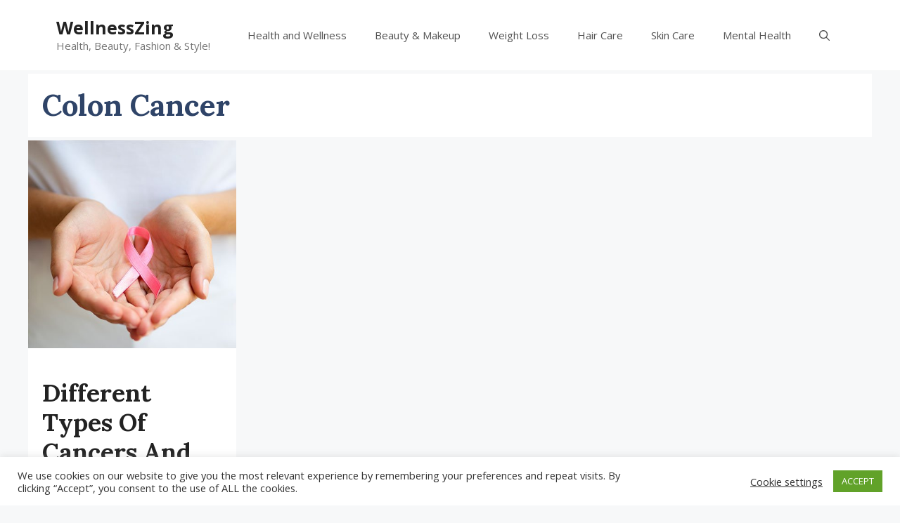

--- FILE ---
content_type: text/html; charset=utf-8
request_url: https://www.google.com/recaptcha/api2/aframe
body_size: 251
content:
<!DOCTYPE HTML><html><head><meta http-equiv="content-type" content="text/html; charset=UTF-8"></head><body><script nonce="By-lgF5MvhtEGLEAZyYKYQ">/** Anti-fraud and anti-abuse applications only. See google.com/recaptcha */ try{var clients={'sodar':'https://pagead2.googlesyndication.com/pagead/sodar?'};window.addEventListener("message",function(a){try{if(a.source===window.parent){var b=JSON.parse(a.data);var c=clients[b['id']];if(c){var d=document.createElement('img');d.src=c+b['params']+'&rc='+(localStorage.getItem("rc::a")?sessionStorage.getItem("rc::b"):"");window.document.body.appendChild(d);sessionStorage.setItem("rc::e",parseInt(sessionStorage.getItem("rc::e")||0)+1);localStorage.setItem("rc::h",'1768753602998');}}}catch(b){}});window.parent.postMessage("_grecaptcha_ready", "*");}catch(b){}</script></body></html>

--- FILE ---
content_type: application/javascript; charset=utf-8
request_url: https://fundingchoicesmessages.google.com/f/AGSKWxXzRMsqCixR_EIlZV0DSXGAPRxWFxr-XrGA-hf0uX2RMAw0SCyv4c9_EgicwoNPgVZm1hZgBZc_-kgGi0JgMmx-IEIve8EGtOs87L-pgOJdit_yxhT6vZ2QCnmNej1J3d7MVv2cZg==?fccs=W251bGwsbnVsbCxudWxsLG51bGwsbnVsbCxudWxsLFsxNzY4NzUzNjAzLDI1MzAwMDAwMF0sbnVsbCxudWxsLG51bGwsW251bGwsWzcsNl0sbnVsbCxudWxsLG51bGwsbnVsbCxudWxsLG51bGwsbnVsbCxudWxsLG51bGwsM10sImh0dHBzOi8vd2VsbG5lc3N6aW5nLmNvbS90YWcvY29sb24tY2FuY2VyLyIsbnVsbCxbWzgsIk05bGt6VWFaRHNnIl0sWzksImVuLVVTIl0sWzE2LCJbMSwxLDFdIl0sWzE5LCIyIl0sWzE3LCJbMF0iXSxbMjQsIiJdLFsyOSwiZmFsc2UiXV1d
body_size: 116
content:
if (typeof __googlefc.fcKernelManager.run === 'function') {"use strict";this.default_ContributorServingResponseClientJs=this.default_ContributorServingResponseClientJs||{};(function(_){var window=this;
try{
var np=function(a){this.A=_.t(a)};_.u(np,_.J);var op=function(a){this.A=_.t(a)};_.u(op,_.J);op.prototype.getWhitelistStatus=function(){return _.F(this,2)};var pp=function(a){this.A=_.t(a)};_.u(pp,_.J);var qp=_.Zc(pp),rp=function(a,b,c){this.B=a;this.j=_.A(b,np,1);this.l=_.A(b,_.Nk,3);this.F=_.A(b,op,4);a=this.B.location.hostname;this.D=_.Dg(this.j,2)&&_.O(this.j,2)!==""?_.O(this.j,2):a;a=new _.Og(_.Ok(this.l));this.C=new _.bh(_.q.document,this.D,a);this.console=null;this.o=new _.jp(this.B,c,a)};
rp.prototype.run=function(){if(_.O(this.j,3)){var a=this.C,b=_.O(this.j,3),c=_.dh(a),d=new _.Ug;b=_.fg(d,1,b);c=_.C(c,1,b);_.hh(a,c)}else _.eh(this.C,"FCNEC");_.lp(this.o,_.A(this.l,_.Ae,1),this.l.getDefaultConsentRevocationText(),this.l.getDefaultConsentRevocationCloseText(),this.l.getDefaultConsentRevocationAttestationText(),this.D);_.mp(this.o,_.F(this.F,1),this.F.getWhitelistStatus());var e;a=(e=this.B.googlefc)==null?void 0:e.__executeManualDeployment;a!==void 0&&typeof a==="function"&&_.Qo(this.o.G,
"manualDeploymentApi")};var sp=function(){};sp.prototype.run=function(a,b,c){var d;return _.v(function(e){d=qp(b);(new rp(a,d,c)).run();return e.return({})})};_.Rk(7,new sp);
}catch(e){_._DumpException(e)}
}).call(this,this.default_ContributorServingResponseClientJs);
// Google Inc.

//# sourceURL=/_/mss/boq-content-ads-contributor/_/js/k=boq-content-ads-contributor.ContributorServingResponseClientJs.en_US.M9lkzUaZDsg.es5.O/d=1/exm=ad_blocking_detection_executable,kernel_loader,loader_js_executable/ed=1/rs=AJlcJMzanTQvnnVdXXtZinnKRQ21NfsPog/m=cookie_refresh_executable
__googlefc.fcKernelManager.run('\x5b\x5b\x5b7,\x22\x5b\x5bnull,\\\x22wellnesszing.com\\\x22,\\\x22AKsRol8D9GCNhYHTbymP15y-REYqQ60xFe2Ymn_S3wlzPSE4dcuvVaMdT0cnMrAfusHD3mpXZ3_X94EEYCG48uXAaysvmAHmtSd3I3MxgHRWPcjP88UEtaNaTd0ta80HQpeKh1g9nIphZ2dFuNugXGOTLTEnYVFqRg\\\\u003d\\\\u003d\\\x22\x5d,null,\x5b\x5bnull,null,null,\\\x22https:\/\/fundingchoicesmessages.google.com\/f\/AGSKWxWw_L-orAkLIJGmUKJYBVpEvP6Yym02RboRR0YcSe0coFLtMc1fMxEoxcX5GcyTKTiN_3lEP3PzwMfshDh-H0yOpxqWTKn6_7JKTILUM5BEHi64lqdd0KRUtS4TJDXCtDHHw5pnRA\\\\u003d\\\\u003d\\\x22\x5d,null,null,\x5bnull,null,null,\\\x22https:\/\/fundingchoicesmessages.google.com\/el\/AGSKWxVw_3PiT_ofDPe2qkIe12YujbjzvdY5ZZ82tI3_6nkP3HZ_rheji1jxOhAsjtwFjz1r0a2iF20mlTFnXguYXAMKUYF3NDSsorqAcpKUw6BX7rKYGHj68__tJROmL-C9XX1SJznCcw\\\\u003d\\\\u003d\\\x22\x5d,null,\x5bnull,\x5b7,6\x5d,null,null,null,null,null,null,null,null,null,3\x5d\x5d,\x5b2,1\x5d\x5d\x22\x5d\x5d,\x5bnull,null,null,\x22https:\/\/fundingchoicesmessages.google.com\/f\/AGSKWxXRa3tlKwlYl96gnDySWDzl3DJQxckDy5qYHchm2ndRpteAsGRn6HbX6IIXRrxhixgG3i2i98aB_KYOlyfns0HfBuzNUGkgUkt_9REhsXu49MGFiGQ2xW1rm72A-cdBp4012DmRGQ\\u003d\\u003d\x22\x5d\x5d');}

--- FILE ---
content_type: application/javascript; charset=utf-8
request_url: https://fundingchoicesmessages.google.com/f/AGSKWxUnZAVDRE-YmBvpzmTAux_pcwFzuIX0_clHo4VywxoSKdtXoxOQrHVvvy-Y7WwrQGp0u10MG8Jr2YwUwmubWcW59zXv1zSfpejNAoIgwHtaBiMHJp4_NaiSCMjmRIj5xWxLZ-BWOrIr5lzTylfhmIRBC5MoycM-GvZCTsGyVOuI0TcPuNdonCfZktcZ/__ad_minileaderboard./adimage._adcom._skyscraper160x600..adserver1.
body_size: -1290
content:
window['971cfc58-e69e-48b3-adc7-935dc8f59f0d'] = true;